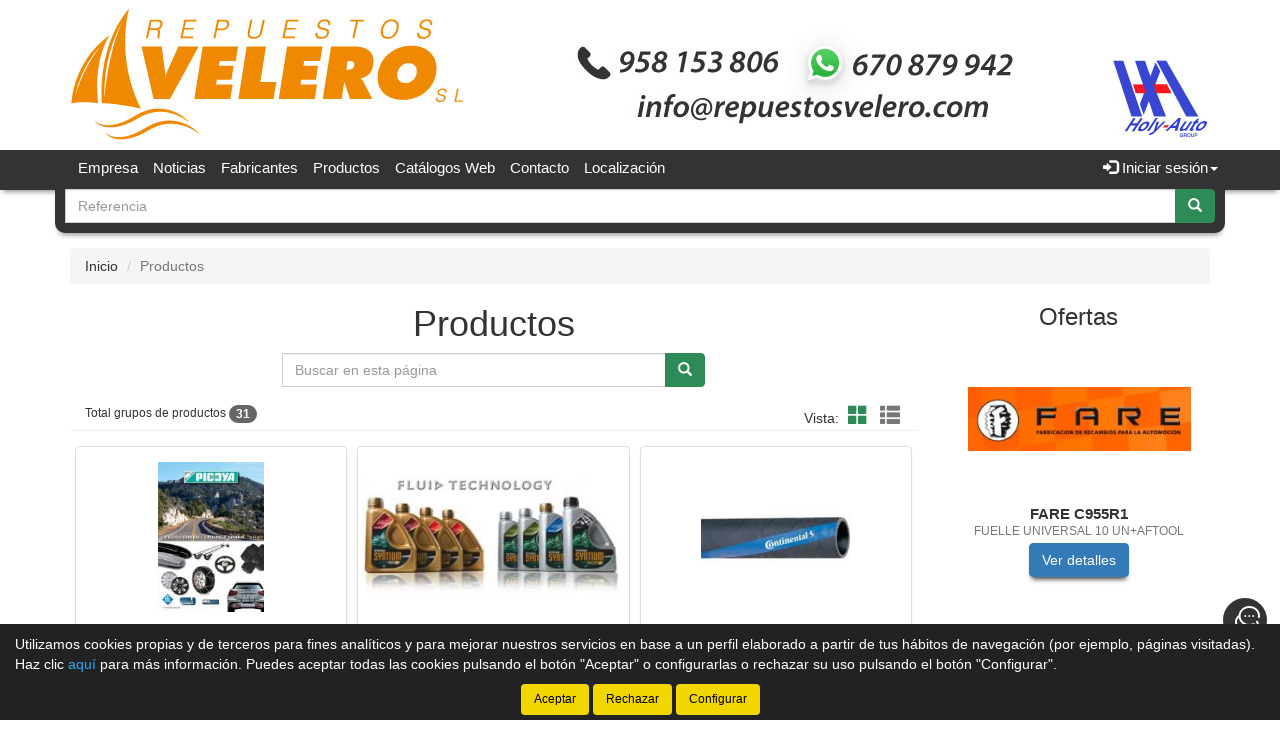

--- FILE ---
content_type: text/html;charset=UTF-8
request_url: http://www.repuestosvelero.com/tienda/grupos_productos.jsp
body_size: 12844
content:





























	
	<!doctype html>
	<html lang="es" xmlns:og="http://ogp.me/ns#" itemscope itemtype="http://schema.org/WebPage">
		<head>
			
			


            
			






    

<title>Productos | Catálogo de productos | Repuestos Velero</title>

<meta property="og:title" content="Productos | Catálogo de productos | Repuestos Velero"/> 
<meta itemprop="name" content="Productos | Catálogo de productos | Repuestos Velero"/>
<meta http-equiv="title" content="Productos | Catálogo de productos | Repuestos Velero"/>   
<meta name="twitter:title" content="Productos | Catálogo de productos | Repuestos Velero"/>
<meta name="DC.Title" content="Productos | Catálogo de productos | Repuestos Velero" />

<meta property="og:locale" content="es"/>
<meta name="DC.Language" content="es" />

<meta property="og:type" content="website"/>

<meta name="twitter:card" content="summary"/>

<meta property="og:site_name" content="Repuestos Velero"/>

<link rel="schema.DC" href="https://purl.org/dc/elements/1.1/"/>
<link rel="schema.DCTERMS" href="https://purl.org/dc/terms/"/>

    
	<meta name="description" itemprop="description" content="Catálogo de productos. Listado de grupos de productos de Repuestos Velero - Tienda de recambios en Granada"/>
	<meta property="og:description" content="Catálogo de productos. Listado de grupos de productos de Repuestos Velero - Tienda de recambios en Granada"/>
    <meta name="twitter:description" content="Catálogo de productos. Listado de grupos de productos de Repuestos Velero - Tienda de recambios en Granada"/>
    <meta http-equiv="description" content="Catálogo de productos. Listado de grupos de productos de Repuestos Velero - Tienda de recambios en Granada"/>
    <meta name="DC.Description" content="Catálogo de productos. Listado de grupos de productos de Repuestos Velero - Tienda de recambios en Granada" />
	
	<meta name="keywords" itemprop="keywords" content="grupos de productos velero, grupos productos velero, catálogo productos velero, productos velero, categorías velero, familias velero, familias de productos velero, categorías de productos velero, grupos de productos, grupos productos, catálogo productos, productos, categorías, familias, familias de productos, categorías de productos"/>
    <meta http-equiv="keywords" content="grupos de productos velero, grupos productos velero, catálogo productos velero, productos velero, categorías velero, familias velero, familias de productos velero, categorías de productos velero, grupos de productos, grupos productos, catálogo productos, productos, categorías, familias, familias de productos, categorías de productos"/>    
    <meta name="DC.Subject" content="grupos de productos velero, grupos productos velero, catálogo productos velero, productos velero, categorías velero, familias velero, familias de productos velero, categorías de productos velero, grupos de productos, grupos productos, catálogo productos, productos, categorías, familias, familias de productos, categorías de productos"/>
	
    <meta itemprop="url" content="http://www.repuestosvelero.com/tienda/grupos_productos.jsp"/>
	<link rel="canonical" href="http://www.repuestosvelero.com/tienda/grupos_productos.jsp"/>
    <meta property="og:url" content="http://www.repuestosvelero.com/tienda/grupos_productos.jsp"/>
    <meta name="DC.Identifier" content="http://www.repuestosvelero.com/tienda/grupos_productos.jsp"/>
	
	<meta property="og:image" content="http://www.repuestosvelero.com/tienda/imagenes_web/velero/logotipo/fb_logotipo.png"/>
	<meta property="og:image:width" content="600"/>
	<meta property="og:image:height" content="315"/>
	
	<meta name="twitter:image" content="http://www.repuestosvelero.com/tienda/imagenes_web/velero/logotipo/fb_logotipo.png"/>
	<meta name="twitter:image:width" content="600"/>
	<meta name="twitter:image:height" content="315"/>
	

<meta charset="utf-8">
<meta http-equiv="Content-Language" content="es"/>
<meta http-equiv="Content-Type" content="text/html; charset=UTF-8"/>
<meta name="author" content="Repuestos Velero"/>

<meta http-equiv="X-UA-Compatible" content="IE=edge,chrome=1"/>
<meta name="viewport" content="initial-scale=1.0, maximum-scale=1.0, user-scalable=no, width=device-width"/>


<meta name="theme-color" content="#333333"/>


<meta name="msapplication-navbutton-color" content="#333333"/>


<meta name="apple-mobile-web-app-status-bar-style" content="#333333"/>

<link rel="icon" href="http://www.repuestosvelero.com/tienda/imagenes_web/gVisualRec.ico" type="image/x-icon">

<script>
var sis_version = "f8ea2aa9c3e8772d9c843bdc2cbc37af5229620697a1bedc30776913550e1acd";
var URL_BASE = "http://www.repuestosvelero.com/tienda/";
var URL_IMAGENES = "http://www.repuestosvelero.com/tienda/";
var URL_CSS = "http://www.repuestosvelero.com/tienda/";
var URL_JS = "http://www.repuestosvelero.com/tienda/";
</script>

<!-- CSS -->
<link rel="stylesheet" type="text/css" href="http://www.repuestosvelero.com/tienda/componentes/css/bootstrap.min.css">
<link rel="stylesheet" type="text/css" href="http://www.repuestosvelero.com/tienda/componentes/css/owl.carousel.css">
<link rel="stylesheet" type="text/css" href="http://www.repuestosvelero.com/tienda/componentes/css/owl.theme.css">
<link rel="stylesheet" type="text/css" href="http://www.repuestosvelero.com/tienda/componentes/css/owl.transitions.css">
<link rel="stylesheet" type="text/css" href="http://www.repuestosvelero.com/tienda/componentes/marco/jquery.fancybox.min.css">
<link rel="stylesheet" type="text/css" href="http://www.repuestosvelero.com/tienda/componentes/css/animate.min.css">

<link rel="stylesheet" type="text/css" href="http://www.repuestosvelero.com/tienda/componentes/css/gira-font.css?sis_version=f8ea2aa9c3e8772d9c843bdc2cbc37af5229620697a1bedc30776913550e1acd">
<link rel="stylesheet" type="text/css" href="http://www.repuestosvelero.com/tienda/componentes/css/estilos.jsp?sis_version=f8ea2aa9c3e8772d9c843bdc2cbc37af5229620697a1bedc30776913550e1acd">



<!-- JS -->
<script type="text/javascript" src="http://www.repuestosvelero.com/tienda/componentes/js/jquery.min.js"></script>
<script type="text/javascript" src="http://www.repuestosvelero.com/tienda/componentes/js/owl.carousel.min.js"></script>

<!--[if lt IE 9]>
	<link rel="stylesheet" type="text/css" href="http://www.repuestosvelero.com/tienda/componentes/css/ie.min.css">
    
	<script type="text/javascript" src="http://www.repuestosvelero.com/tienda/componentes/js/html5.js"></script>
	<script type="text/javascript" src="http://www.repuestosvelero.com/tienda/componentes/js/respond.js"></script>
	<script type="text/javascript" src="http://www.repuestosvelero.com/tienda/componentes/js/jquery-migrate-1.3.0.min.js"></script>
	<script type="text/javascript" src="http://www.repuestosvelero.com/tienda/componentes/js/ie.min.js"></script>
<![endif]-->

        
			
			<script>
			function trim(texto) {
				return texto.replace(/^\s+|\s+$/g,"");
			}		
			function filtro_agrupaciones(oEvent, enter){
				if ((enter == 1 && oEvent.keyCode == 13) || enter == 0){
					var agrupacion = trim(document.getElementById('agrupacion').value.toUpperCase());
					var regexp_0 = new RegExp("^[ 0-9A-ZÑÁÉÍÓÚ]{2,60}$");
					if ((agrupacion.search(regexp_0))!=0){
						alert("La agrupación debe tener una longitud mínima de 3 caracteres y solo puede contener letras y números...");
						document.getElementById('agrupacion').value = ""; 
						document.getElementById('agrupacion').focus();
						return; 
					}
					
					
						document.location.href = "grupos_productos.jsp;jsessionid=8DF256DE3C1EDB19FAB568A877CA0721?filtro="+agrupacion;
						
				}
			}
			function quitar_filtro_agrupaciones(){
				
					document.location.href = "grupos_productos.jsp;jsessionid=8DF256DE3C1EDB19FAB568A877CA0721";
							
			}        
			</script>
			
		</head>
	
		<body>
			




























	
	



<header class="cabecera1">
	
	

			<a href="/tienda/" id="imagen-cabecera" class="container-fluid hidden-xs" data-src-md="http://www.repuestosvelero.com/tienda/imagenes_web/velero/cabecera/cabecera_md.jpg" data-src-sm="http://www.repuestosvelero.com/tienda/imagenes_web/velero/cabecera/cabecera_sm.jpg">
				<img alt="Repuestos Velero" src="" class="img-responsive center-block">
			</a>

			

	<script type="text/javascript">
		var anchoPantalla = $(window).width();

		if (anchoPantalla > 639) {
			if (anchoPantalla < 992) {
		  		var src = $("#imagen-cabecera").data("src-sm");
		  		$("#imagen-cabecera img").attr("src", src).removeClass("container");
			} else {
		  		var src = $("#imagen-cabecera").data("src-md");
		  		$("#imagen-cabecera img").attr("src", src).addClass("container");
			}
		}
	</script>

	<nav class="navbar navbar-color animated yamm" id="navbar">
		<div class="container">
			<div class="navbar-header">
		      	<button type="button" class="navbar-toggle collapsed" data-toggle="collapse" data-target="#btn-menu-movil" aria-expanded="false">
		        	<span class="sr-only menu-btn-mobile">Menú</span>
		        	<span class="icon-bar menu-btn-mobile"></span>
		        	<span class="icon-bar menu-btn-mobile"></span>
		        	<span class="icon-bar menu-btn-mobile"></span>
		        	<span class="glyphicon glyphicon-remove oculto" id="menu-btn-mobile-productos"></span>
		      	</button>

				

		      	<a id="logo-menu" href="/tienda/">
		      		<img alt="Repuestos Velero" src="http://www.repuestosvelero.com/tienda/imagenes_web/velero/logotipo/logotipo.png">
	      		</a>

				
                
				








		      	
                
		    </div>

			<div id="btn-menu-movil" class="collapse navbar-collapse">
				<ul class="nav navbar-nav navbar-right " id="cesta-perfil">

					

					







                
					

                        <li id="perfil" class="dropdown">
                            <a href="javascript:;" class="dropdown-toggle" data-toggle="dropdown" role="button" aria-haspopup="true" aria-expanded="false" onclick="focus_input('#usuario-cabecera');">
                            	<span class="glyphicon glyphicon-log-in" aria-hidden="true"></span> Iniciar sesión<span class="caret"></span>
                            </a>
                            <ul id="login-box" class="dropdown-menu">
                                <li>
                                    <div class="row">
                                        <div class="col-xs-12">
                                            <form id="login-form-cabecera" action="ControlTiendaVirtual" method="post" onkeypress="if (comprobar_enter(event)) {validar_login('-cabecera')}">
                                                <div class="form-group">
                                                    <label for="usuario-cabecera">Usuario</label>
                                                    <input type="text" class="form-control" placeholder="Usuario" name="usuario" id="usuario-cabecera" maxlength="100">
                                                    <div class="h6 oculto text-red" id="usuario-cabecera-error">* Usuario no válido.</div>
                                                </div>
                                                <div class="form-group">
                                                    <label for="login-passwd-cabecera">Contraseña</label>
                                                    <input type="password" class="form-control" id="login-passwd-cabecera" name="passwd" placeholder="Contraseña" maxlength="10">
                                                    <div class="h6 oculto text-red" id="login-passwd-cabecera-error">* Contraseña incorrecta.</div>
                                                </div>
                                                <div class="form-group">
                                                    <button type="button" class="btn btn-primary btn-block" onclick="validar_login('-cabecera')">INICIAR SESIÓN</button>
                                                    <div class="recordar-contrasena text-center">
                                                    	<a class="sin-underline" href="#" data-toggle="modal" data-target="#recordar-passwd">¿Has olvidado tu contraseña?</a>
                                                    </div>
                                                </div>
                                                
                                                <input type="hidden" name="entrada" value="/tienda/grupos_productos.jsp">
                                            </form>
                                        </div>
                                    
                                        
                                            
                                            <div class="crear-cuenta text-center">
                                                <a class="sin-underline" href="registro.jsp?origen=1"><b>Crear cuenta</b></a>
                                            </div>
                                            
                                            

                                    </div>
                                </li>
                            </ul>
                        </li>

						
					<input type="hidden" id="lc" value="5">
				</ul>
                
                


				
				 
	
					<div id="buscador-navbar" class="navbar-form navbar-left sin-cesta sin-idioma cesta-vacia">
						
	
						



<form action="productos.jsp" method="get" id="formulario-buscador-1">
	<div class="input-group">
		<label for="input-buscador-0" class="input-group-addon oculto label-oculto">
			<span class="hidden-xs hidden-sm">
				¿Qué necesitas?
			</span>
			<span class="hidden-md hidden-lg">
				Buscar
			</span>
		</label>

    	
			<input id="input-buscador-0" aria-label="Buscador" name="filtro_referencia" value="" type="text" data-formulario="#formulario-buscador-1" class="form-control input-buscador" placeholder="Referencia" onkeypress="if (comprobar_enter(event)) {validar_buscador('formulario-buscador-1', '.input-buscador', 2, 20)}" maxlength="20">
			                   
        
      	<span class="input-group-btn">
			<button type="button" class="btn btn-success sin-sombra" onclick="validar_buscador('formulario-buscador-1', '.input-buscador',2, 20);" aria-label="Buscar"><span class="glyphicon glyphicon-search" aria-hidden="true"></span></button>
      	</span>
    </div>
</form>
					</div>
                    
                    

				<ul class="nav navbar-nav navbar-left visible-xs">
					

				    





		<li class="hidden-sm hidden-md hidden-lg">
			<a class="item-menu" href="registro.jsp?origen=1">
				<span class="glyphicon glyphicon-user" aria-hidden="true"></span> Crear cuenta
			</a>
		</li>
		
	<li><a class="item-menu" href="empresa.jsp">Empresa</a></li>
    
		  
	<li><a class="item-menu" href="noticias.jsp">Noticias</a></li>
	

	<li><a class="item-menu" href="categorias.jsp">Fabricantes</a></li>
	

	<li><a class="item-menu" href="grupos_productos.jsp">Productos</a></li>
	


		  
	<li><a class="item-menu" href="enlaces.jsp">Catálogos Web</a></li>
	

	<li><a class="item-menu" href="contacto.jsp">Contacto</a></li>	
	

    <li><a class="item-menu" href="localizacion.jsp">Localización</a></li>
	

				</ul>

				<ul id="menu-general" class="nav navbar-nav navbar-left hidden-xs">
					

				    





		<li class="hidden-sm hidden-md hidden-lg">
			<a class="item-menu" href="registro.jsp?origen=1">
				<span class="glyphicon glyphicon-user" aria-hidden="true"></span> Crear cuenta
			</a>
		</li>
		
	<li><a class="item-menu" href="empresa.jsp">Empresa</a></li>
    
		  
	<li><a class="item-menu" href="noticias.jsp">Noticias</a></li>
	

	<li><a class="item-menu" href="categorias.jsp">Fabricantes</a></li>
	

	<li><a class="item-menu" href="grupos_productos.jsp">Productos</a></li>
	


		  
	<li><a class="item-menu" href="enlaces.jsp">Catálogos Web</a></li>
	

	<li><a class="item-menu" href="contacto.jsp">Contacto</a></li>	
	

    <li><a class="item-menu" href="localizacion.jsp">Localización</a></li>
	

				</ul>

				
                
		    </div>
	    </div>
	</nav>

    
    
	


    
	
	
		<div id="buscador-cabecera" class="container hidden-xs buscador-simple">
			
			
			



<form action="productos.jsp" method="get" id="formulario-buscador-2">
	<div class="input-group">
		<label for="input-buscador-1" class="input-group-addon oculto label-oculto">
			<span class="hidden-xs hidden-sm">
				¿Qué necesitas?
			</span>
			<span class="hidden-md hidden-lg">
				Buscar
			</span>
		</label>

    	
			<input id="input-buscador-1" aria-label="Buscador" name="filtro_referencia" value="" type="text" data-formulario="#formulario-buscador-2" class="form-control input-buscador" placeholder="Referencia" onkeypress="if (comprobar_enter(event)) {validar_buscador('formulario-buscador-2', '.input-buscador', 2, 20)}" maxlength="20">
			                   
        
      	<span class="input-group-btn">
			<button type="button" class="btn btn-success sin-sombra" onclick="validar_buscador('formulario-buscador-2', '.input-buscador',2, 20);" aria-label="Buscar"><span class="glyphicon glyphicon-search" aria-hidden="true"></span></button>
      	</span>
    </div>
</form>
		</div>
        
        

	

<div id="recordar-passwd" class="modal fade" tabindex="-1" role="dialog" onkeypress="if (comprobar_enter(event)) {recordar_passwd()}">
    <div class="modal-dialog">
        <div class="modal-content">
            <div class="modal-header">					
                <button type="button" class="close" data-dismiss="modal" aria-label="Close"><span aria-hidden="true">&times;</span></button>
                <div class="h4 modal-title text-center" id="myModalLabel">Recordar contraseña</div>
            </div>
            <div class="modal-body">
                <div id="recordar-formulario" class="row">
                    <div class="form-group">
                        <label for="pas-usuario" class="h4 form-input-title">Introduce tu usuario o correo electrónico</label>
                        <input type="text" id="pas-usuario" class="form-control" placeholder="Usuario o correo electrónico" maxlength="100">
                    </div>

                    <div class="h5 validation-msj text-red oculto" id="pas-usuario-error">* Introduce un usuario o correo electrónico válido.</div>
                    <div class="h5 validation-msj text-red oculto" id="recordar-passwd-1">* Datos incompletos o erróneos.</div>
                    <div class="h5 validation-msj text-red oculto" id="recordar-passwd-2">* Este correo electrónico está reportado como SPAM.</div>
                    <div class="h5 validation-msj text-red oculto" id="recordar-passwd-3">* El usuario introducido no existe.</div>
                    <div class="h5 validation-msj text-red oculto" id="recordar-passwd-4">* Ha habido un error en el envío de la solicitud.</div>
                    <div class="h5 validation-msj text-red oculto" id="recordar-passwd-5">* Ha habido un error en el envío de la solicitud.</div>
                    <div class="h5 validation-msj text-red oculto" id="recordar-passwd-6">* Ha habido un error en el envío de la solicitud.</div>

                    <div class="form-group">				
                        <button type="button" class="btn btn-primary btn-lg center-block" onclick="recordar_passwd();">Enviar</button>
                    </div>
                </div>

                <div id="passwd-enviado" class="row oculto">
                    <div class="form-group">
                        <div class="text-green text-center"><span class="glyphicon glyphicon-send" aria-hidden="true"></span></div>
                        <div class="h4 text-center">Los datos de acceso han sido enviados a tu correo electrónico.</div>
                    </div>

                    <div class="form-group">				
                        <button type="button" class="btn btn-gris center-block" data-dismiss="modal">Cerrar</button>
                    </div>
                </div>
            </div>
        </div>
    </div>
</div>

</header>
    
	<input type="hidden" name="tip_cabecera" id="tip-cabecera" value="1">
	
	
			<div class="contenido container">
				

<div id="miga-pan">
	<ol class="breadcrumb">
	  	<li><a href="/tienda/">Inicio</a></li>
        
        
	  	<li class="active">Productos</li>
	</ol>
</div>

<div class="row">

	

	<section class="col-xs-12 col-md-9" id="grupos-productos">
    
		
            
            <h1 class="text-center">Productos</h1>
            
                
		
	    
	     
            
	        <div id="buscador" class="input-group col-sm-8 col-sm-offset-2 col-md-6 col-md-offset-3">
				<label for="agrupacion" class="input-group-addon oculto label-oculto">
					<span class="hidden-xs">¿Qué necesitas?</span>
					<span class="hidden-sm hidden-md hidden-lg">Buscar</span>
				</label>

	            
	            <input type="text" value="" class="form-control" placeholder="Buscar en esta página" name="agrupacion" id="agrupacion" onKeyPress="filtro_agrupaciones(event, 1)">
	            <span class="input-group-btn">
	                <button class="btn btn-success sin-sombra" aria-label="Buscar" type="button" onclick="filtro_agrupaciones(event, 0)"><span class="glyphicon glyphicon-search" aria-hidden="true"></span></button>
	            </span>
	        </div>
            
	        
	    
		<div class="col-xs-12 page-header" id="resultados-modos">

			<span class="h6">Total grupos de productos <span id="total-lineas" class="badge">0</span></span>
			
			<span class="hidden-xs" id="modos">
				
	                <span class="vista">Vista:</span>
	                <a tabindex="0" role="button" aria-label="Modo cuadrícula" class="btn-invisible active" id="icono-cuadricula" onclick="modo_cuadricula();" disabled>
                    	<span class="glyphicon glyphicon-th-large" aria-hidden="true"></span>
                    </a>
	                <a tabindex="0" role="button" aria-label="Modo lista" class="btn-invisible" id="icono-lista" onclick="modo_lista();">
						<span class="glyphicon glyphicon-th-list" aria-hidden="true"></span>
                    </a>
	                
			</span>	
			
	    </div>
    	
    	<div class="row">
		    <div class="col-xs-12" id="grupos">
		    
				

						<div class="col-xs-12 col-sm-4 grupo">
		                    <a href="Accesorios_51_gg" class="thumbnail sin-underline">
		                    
		                        <div class="imagen">
		                            <div class="antiguo-a">
																	
			                                    <img alt="Accesorios" title="Accesorios" src="http://www.repuestosvelero.com/tienda/imagenes_catalogo/A_P_00000051_77675.jpg">
			                                    
		                            </div>
		                        </div>
		        
		                        <div class="caption text-center">
									<div class="antiguo-a">
										<h2>
											Accesorios

										</h2>
		                            </div>
		                        </div>
		                    
		                    </a>
						</div>
		                			
						

						<div class="col-xs-12 col-sm-4 grupo">
		                    <a href="Aceites_10_gg" class="thumbnail sin-underline">
		                    
		                        <div class="imagen">
		                            <div class="antiguo-a">
																	
			                                    <img alt="Aceites" title="Aceites" src="http://www.repuestosvelero.com/tienda/imagenes_catalogo/A_P_00000010_87612.jpg">
			                                    
		                            </div>
		                        </div>
		        
		                        <div class="caption text-center">
									<div class="antiguo-a">
										<h2>
											Aceites

										</h2>
		                            </div>
		                        </div>
		                    
		                    </a>
						</div>
		                			
						

						<div class="col-xs-12 col-sm-4 grupo">
		                    <a href="Alimentacion_43_gg" class="thumbnail sin-underline">
		                    
		                        <div class="imagen">
		                            <div class="antiguo-a">
																	
			                                    <img alt="Alimentacion" title="Alimentacion" src="http://www.repuestosvelero.com/tienda/imagenes_catalogo/A_P_00000043_92706.jpg">
			                                    
		                            </div>
		                        </div>
		        
		                        <div class="caption text-center">
									<div class="antiguo-a">
										<h2>
											Alimentacion

										</h2>
		                            </div>
		                        </div>
		                    
		                    </a>
						</div>
		                			
						

						<div class="col-xs-12 col-sm-4 grupo">
		                    <a href="Amortiguadores_22_gg" class="thumbnail sin-underline">
		                    
		                        <div class="imagen">
		                            <div class="antiguo-a">
																	
			                                    <img alt="Amortiguadores" title="Amortiguadores" src="http://www.repuestosvelero.com/tienda/imagenes_catalogo/A_P_00000022_32953.jpg">
			                                    
		                            </div>
		                        </div>
		        
		                        <div class="caption text-center">
									<div class="antiguo-a">
										<h2>
											Amortiguadores

										</h2>
		                            </div>
		                        </div>
		                    
		                    </a>
						</div>
		                			
						

						<div class="col-xs-12 col-sm-4 grupo">
		                    <a href="Bombas-de-agua_12_gg" class="thumbnail sin-underline">
		                    
		                        <div class="imagen">
		                            <div class="antiguo-a">
																	
			                                    <img alt="Bombas de agua" title="Bombas de agua" src="http://www.repuestosvelero.com/tienda/imagenes_catalogo/A_P_00000012_3701.jpg">
			                                    
		                            </div>
		                        </div>
		        
		                        <div class="caption text-center">
									<div class="antiguo-a">
										<h2>
											Bombas de agua

										</h2>
		                            </div>
		                        </div>
		                    
		                    </a>
						</div>
		                			
						

						<div class="col-xs-12 col-sm-4 grupo">
		                    <a href="Caucho-metal_34_gg" class="thumbnail sin-underline">
		                    
		                        <div class="imagen">
		                            <div class="antiguo-a">
																	
			                                    <img alt="Caucho-metal" title="Caucho-metal" src="http://www.repuestosvelero.com/tienda/imagenes_catalogo/A_P_00000034_96766.jpg">
			                                    
		                            </div>
		                        </div>
		        
		                        <div class="caption text-center">
									<div class="antiguo-a">
										<h2>
											Caucho-metal

										</h2>
		                            </div>
		                        </div>
		                    
		                    </a>
						</div>
		                			
						

						<div class="col-xs-12 col-sm-4 grupo">
		                    <a href="Componentes-electricos_35_gg" class="thumbnail sin-underline">
		                    
		                        <div class="imagen">
		                            <div class="antiguo-a">
																	
			                                    <img alt="Componentes eléctricos" title="Componentes eléctricos" src="http://www.repuestosvelero.com/tienda/imagenes_catalogo/A_P_00000035_60549.jpg">
			                                    
		                            </div>
		                        </div>
		        
		                        <div class="caption text-center">
									<div class="antiguo-a">
										<h2>
											Componentes eléctricos

										</h2>
		                            </div>
		                        </div>
		                    
		                    </a>
						</div>
		                			
						

						<div class="col-xs-12 col-sm-4 grupo">
		                    <a href="Correas_46_gg" class="thumbnail sin-underline">
		                    
		                        <div class="imagen">
		                            <div class="antiguo-a">
																	
			                                    <img alt="Correas" title="Correas" src="http://www.repuestosvelero.com/tienda/imagenes_catalogo/A_P_00000046_86922.jpg">
			                                    
		                            </div>
		                        </div>
		        
		                        <div class="caption text-center">
									<div class="antiguo-a">
										<h2>
											Correas

										</h2>
		                            </div>
		                        </div>
		                    
		                    </a>
						</div>
		                			
						

						<div class="col-xs-12 col-sm-4 grupo">
		                    <a href="Discos-de-freno_2_gg" class="thumbnail sin-underline">
		                    
		                        <div class="imagen">
		                            <div class="antiguo-a">
																	
			                                    <img alt="Discos de freno" title="Discos de freno" src="http://www.repuestosvelero.com/tienda/imagenes_catalogo/A_P_00000002_91302.jpg">
			                                    
		                            </div>
		                        </div>
		        
		                        <div class="caption text-center">
									<div class="antiguo-a">
										<h2>
											Discos de freno

										</h2>
		                            </div>
		                        </div>
		                    
		                    </a>
						</div>
		                			
						

						<div class="col-xs-12 col-sm-4 grupo">
		                    <a href="Elevalunas_17_gg" class="thumbnail sin-underline">
		                    
		                        <div class="imagen">
		                            <div class="antiguo-a">
																	
			                                    <img alt="Elevalunas" title="Elevalunas" src="http://www.repuestosvelero.com/tienda/imagenes_catalogo/A_P_00000017_99211.jpg">
			                                    
		                            </div>
		                        </div>
		        
		                        <div class="caption text-center">
									<div class="antiguo-a">
										<h2>
											Elevalunas

										</h2>
		                            </div>
		                        </div>
		                    
		                    </a>
						</div>
		                			
						

						<div class="col-xs-12 col-sm-4 grupo">
		                    <a href="Embragues_48_gg" class="thumbnail sin-underline">
		                    
		                        <div class="imagen">
		                            <div class="antiguo-a">
																	
			                                    <img alt="Embragues" title="Embragues" src="http://www.repuestosvelero.com/tienda/imagenes_catalogo/A_P_00000048_44001.jpg">
			                                    
		                            </div>
		                        </div>
		        
		                        <div class="caption text-center">
									<div class="antiguo-a">
										<h2>
											Embragues

										</h2>
		                            </div>
		                        </div>
		                    
		                    </a>
						</div>
		                			
						

						<div class="col-xs-12 col-sm-4 grupo">
		                    <a href="Escobillas-limpiaparabrisas_16_gg" class="thumbnail sin-underline">
		                    
		                        <div class="imagen">
		                            <div class="antiguo-a">
																	
			                                    <img alt="Escobillas limpiaparabrisas" title="Escobillas limpiaparabrisas" src="http://www.repuestosvelero.com/tienda/imagenes_catalogo/A_P_00000016_39093.jpg">
			                                    
		                            </div>
		                        </div>
		        
		                        <div class="caption text-center">
									<div class="antiguo-a">
										<h2>
											Escobillas limpiaparabrisas

										</h2>
		                            </div>
		                        </div>
		                    
		                    </a>
						</div>
		                			
						

						<div class="col-xs-12 col-sm-4 grupo">
		                    <a href="Espejos_39_gg" class="thumbnail sin-underline">
		                    
		                        <div class="imagen">
		                            <div class="antiguo-a">
																	
			                                    <img alt="Espejos" title="Espejos" src="http://www.repuestosvelero.com/tienda/imagenes_catalogo/A_P_00000039_56760.jpg">
			                                    
		                            </div>
		                        </div>
		        
		                        <div class="caption text-center">
									<div class="antiguo-a">
										<h2>
											Espejos

										</h2>
		                            </div>
		                        </div>
		                    
		                    </a>
						</div>
		                			
						

						<div class="col-xs-12 col-sm-4 grupo">
		                    <a href="Filtros_13_gg" class="thumbnail sin-underline">
		                    
		                        <div class="imagen">
		                            <div class="antiguo-a">
																	
			                                    <img alt="Filtros" title="Filtros" src="http://www.repuestosvelero.com/tienda/imagenes_catalogo/A_P_00000013_32500.jpg">
			                                    
		                            </div>
		                        </div>
		        
		                        <div class="caption text-center">
									<div class="antiguo-a">
										<h2>
											Filtros

										</h2>
		                            </div>
		                        </div>
		                    
		                    </a>
						</div>
		                			
						

						<div class="col-xs-12 col-sm-4 grupo">
		                    <a href="Iluminacion_40_gg" class="thumbnail sin-underline">
		                    
		                        <div class="imagen">
		                            <div class="antiguo-a">
																	
			                                    <img alt="Iluminación" title="Iluminación" src="http://www.repuestosvelero.com/tienda/imagenes_catalogo/A_P_00000040_82672.jpg">
			                                    
		                            </div>
		                        </div>
		        
		                        <div class="caption text-center">
									<div class="antiguo-a">
										<h2>
											Iluminación

										</h2>
		                            </div>
		                        </div>
		                    
		                    </a>
						</div>
		                			
						

						<div class="col-xs-12 col-sm-4 grupo">
		                    <a href="Juntas-de-motor_37_gg" class="thumbnail sin-underline">
		                    
		                        <div class="imagen">
		                            <div class="antiguo-a">
																	
			                                    <img alt="Juntas de motor" title="Juntas de motor" src="http://www.repuestosvelero.com/tienda/imagenes_catalogo/A_P_00000037_37539.jpg">
			                                    
		                            </div>
		                        </div>
		        
		                        <div class="caption text-center">
									<div class="antiguo-a">
										<h2>
											Juntas de motor

										</h2>
		                            </div>
		                        </div>
		                    
		                    </a>
						</div>
		                			
						

						<div class="col-xs-12 col-sm-4 grupo">
		                    <a href="Kit-de-distribucion_15_gg" class="thumbnail sin-underline">
		                    
		                        <div class="imagen">
		                            <div class="antiguo-a">
																	
			                                    <img alt="Kit de distribución" title="Kit de distribución" src="http://www.repuestosvelero.com/tienda/imagenes_catalogo/A_P_00000015_90691.jpg">
			                                    
		                            </div>
		                        </div>
		        
		                        <div class="caption text-center">
									<div class="antiguo-a">
										<h2>
											Kit de distribución

										</h2>
		                            </div>
		                        </div>
		                    
		                    </a>
						</div>
		                			
						

						<div class="col-xs-12 col-sm-4 grupo">
		                    <a href="Kit-de-rodamientos-de-rueda_11_gg" class="thumbnail sin-underline">
		                    
		                        <div class="imagen">
		                            <div class="antiguo-a">
																	
			                                    <img alt="Kit de rodamientos de rueda" title="Kit de rodamientos de rueda" src="http://www.repuestosvelero.com/tienda/imagenes_catalogo/A_P_00000011_8499.jpg">
			                                    
		                            </div>
		                        </div>
		        
		                        <div class="caption text-center">
									<div class="antiguo-a">
										<h2>
											Kit de rodamientos de rueda

										</h2>
		                            </div>
		                        </div>
		                    
		                    </a>
						</div>
		                			
						

						<div class="col-xs-12 col-sm-4 grupo">
		                    <a href="Lamparas_9_gg" class="thumbnail sin-underline">
		                    
		                        <div class="imagen">
		                            <div class="antiguo-a">
																	
			                                    <img alt="Lámparas" title="Lámparas" src="http://www.repuestosvelero.com/tienda/imagenes_catalogo/A_P_00000009_5945.jpg">
			                                    
		                            </div>
		                        </div>
		        
		                        <div class="caption text-center">
									<div class="antiguo-a">
										<h2>
											Lámparas

										</h2>
		                            </div>
		                        </div>
		                    
		                    </a>
						</div>
		                			
						

						<div class="col-xs-12 col-sm-4 grupo">
		                    <a href="Pastillas-de-freno_1_gg" class="thumbnail sin-underline">
		                    
		                        <div class="imagen">
		                            <div class="antiguo-a">
																	
			                                    <img alt="Pastillas de freno" title="Pastillas de freno" src="http://www.repuestosvelero.com/tienda/imagenes_catalogo/A_P_00000001_99802.jpg">
			                                    
		                            </div>
		                        </div>
		        
		                        <div class="caption text-center">
									<div class="antiguo-a">
										<h2>
											Pastillas de freno

										</h2>
		                            </div>
		                        </div>
		                    
		                    </a>
						</div>
		                			
						

						<div class="col-xs-12 col-sm-4 grupo">
		                    <a href="Poleas-de-alternador_14_gg" class="thumbnail sin-underline">
		                    
		                        <div class="imagen">
		                            <div class="antiguo-a">
																	
			                                    <img alt="Poleas de alternador" title="Poleas de alternador" src="http://www.repuestosvelero.com/tienda/imagenes_catalogo/A_P_00000014_44607.jpg">
			                                    
		                            </div>
		                        </div>
		        
		                        <div class="caption text-center">
									<div class="antiguo-a">
										<h2>
											Poleas de alternador

										</h2>
		                            </div>
		                        </div>
		                    
		                    </a>
						</div>
		                			
						

						<div class="col-xs-12 col-sm-4 grupo">
		                    <a href="Poleas-de-ciguenal_30_gg" class="thumbnail sin-underline">
		                    
		                        <div class="imagen">
		                            <div class="antiguo-a">
																	
			                                    <img alt="Poleas de cigueñal" title="Poleas de cigueñal" src="http://www.repuestosvelero.com/tienda/imagenes_catalogo/A_P_00000030_18753.jpg">
			                                    
		                            </div>
		                        </div>
		        
		                        <div class="caption text-center">
									<div class="antiguo-a">
										<h2>
											Poleas de cigueñal

										</h2>
		                            </div>
		                        </div>
		                    
		                    </a>
						</div>
		                			
						

						<div class="col-xs-12 col-sm-4 grupo">
		                    <a href="Productos-quimicos_54_gg" class="thumbnail sin-underline">
		                    
		                        <div class="imagen">
		                            <div class="antiguo-a">
																	
			                                    <img alt="Productos químicos" title="Productos químicos" src="http://www.repuestosvelero.com/tienda/imagenes_catalogo/A_P_00000054_35461.jpg">
			                                    
		                            </div>
		                        </div>
		        
		                        <div class="caption text-center">
									<div class="antiguo-a">
										<h2>
											Productos químicos

										</h2>
		                            </div>
		                        </div>
		                    
		                    </a>
						</div>
		                			
						

						<div class="col-xs-12 col-sm-4 grupo">
		                    <a href="Refrigeracion_41_gg" class="thumbnail sin-underline">
		                    
		                        <div class="imagen">
		                            <div class="antiguo-a">
																	
			                                    <img alt="Refrigeración" title="Refrigeración" src="http://www.repuestosvelero.com/tienda/imagenes_catalogo/A_P_00000041_23179.jpg">
			                                    
		                            </div>
		                        </div>
		        
		                        <div class="caption text-center">
									<div class="antiguo-a">
										<h2>
											Refrigeración

										</h2>
		                            </div>
		                        </div>
		                    
		                    </a>
						</div>
		                			
						

						<div class="col-xs-12 col-sm-4 grupo">
		                    <a href="Rodamientos_50_gg" class="thumbnail sin-underline">
		                    
		                        <div class="imagen">
		                            <div class="antiguo-a">
																	
			                                    <img alt="Rodamientos" title="Rodamientos" src="http://www.repuestosvelero.com/tienda/imagenes_catalogo/A_P_00000050_64237.jpg">
			                                    
		                            </div>
		                        </div>
		        
		                        <div class="caption text-center">
									<div class="antiguo-a">
										<h2>
											Rodamientos

										</h2>
		                            </div>
		                        </div>
		                    
		                    </a>
						</div>
		                			
						

						<div class="col-xs-12 col-sm-4 grupo">
		                    <a href="Sistema-de-encendido_56_gg" class="thumbnail sin-underline">
		                    
		                        <div class="imagen">
		                            <div class="antiguo-a">
																	
			                                    <img alt="Sistema de encendido" title="Sistema de encendido" src="http://www.repuestosvelero.com/tienda/imagenes_catalogo/A_P_00000056_87307.jpg">
			                                    
		                            </div>
		                        </div>
		        
		                        <div class="caption text-center">
									<div class="antiguo-a">
										<h2>
											Sistema de encendido

										</h2>
		                            </div>
		                        </div>
		                    
		                    </a>
						</div>
		                			
						

						<div class="col-xs-12 col-sm-4 grupo">
		                    <a href="Sistema-de-escape_42_gg" class="thumbnail sin-underline">
		                    
		                        <div class="imagen">
		                            <div class="antiguo-a">
																	
			                                    <img alt="Sistema de escape" title="Sistema de escape" src="http://www.repuestosvelero.com/tienda/imagenes_catalogo/A_P_00000042_5084.jpg">
			                                    
		                            </div>
		                        </div>
		        
		                        <div class="caption text-center">
									<div class="antiguo-a">
										<h2>
											Sistema de escape

										</h2>
		                            </div>
		                        </div>
		                    
		                    </a>
						</div>
		                			
						

						<div class="col-xs-12 col-sm-4 grupo">
		                    <a href="Sistema-de-frenado_44_gg" class="thumbnail sin-underline">
		                    
		                        <div class="imagen">
		                            <div class="antiguo-a">
																	
			                                    <img alt="Sistema de frenado" title="Sistema de frenado" src="http://www.repuestosvelero.com/tienda/imagenes_catalogo/A_P_00000044_99647.jpg">
			                                    
		                            </div>
		                        </div>
		        
		                        <div class="caption text-center">
									<div class="antiguo-a">
										<h2>
											Sistema de frenado

										</h2>
		                            </div>
		                        </div>
		                    
		                    </a>
						</div>
		                			
						

						<div class="col-xs-12 col-sm-4 grupo">
		                    <a href="Suspension-y-direccion_36_gg" class="thumbnail sin-underline">
		                    
		                        <div class="imagen">
		                            <div class="antiguo-a">
																	
			                                    <img alt="Suspensión y dirección" title="Suspensión y dirección" src="http://www.repuestosvelero.com/tienda/imagenes_catalogo/A_P_00000036_18248.jpg">
			                                    
		                            </div>
		                        </div>
		        
		                        <div class="caption text-center">
									<div class="antiguo-a">
										<h2>
											Suspensión y dirección

										</h2>
		                            </div>
		                        </div>
		                    
		                    </a>
						</div>
		                			
						

						<div class="col-xs-12 col-sm-4 grupo">
		                    <a href="Todoterreno-y-asiatico_53_gg" class="thumbnail sin-underline">
		                    
		                        <div class="imagen">
		                            <div class="antiguo-a">
																	
			                                    <img alt="Todoterreno y asiático" title="Todoterreno y asiático" src="http://www.repuestosvelero.com/tienda/imagenes_catalogo/A_P_00000053_92515.jpg">
			                                    
		                            </div>
		                        </div>
		        
		                        <div class="caption text-center">
									<div class="antiguo-a">
										<h2>
											Todoterreno y asiático

										</h2>
		                            </div>
		                        </div>
		                    
		                    </a>
						</div>
		                			
						

						<div class="col-xs-12 col-sm-4 grupo">
		                    <a href="Transmision_52_gg" class="thumbnail sin-underline">
		                    
		                        <div class="imagen">
		                            <div class="antiguo-a">
																	
			                                    <img alt="Transmisión" title="Transmisión" src="http://www.repuestosvelero.com/tienda/imagenes_catalogo/A_P_00000052_60182.jpg">
			                                    
		                            </div>
		                        </div>
		        
		                        <div class="caption text-center">
									<div class="antiguo-a">
										<h2>
											Transmisión

										</h2>
		                            </div>
		                        </div>
		                    
		                    </a>
						</div>
		                			
						
			</div>
    	</div>

	     
	    
	        
	    
	    <input type="hidden" name="total" id="total" value="31">
	    
	</section>

	


	
	<div id="menu-lateral-derecho" class="col-xs-12 col-md-3 margen-inicial">
	
		
	
			





























	<section id="ofertas" class="col-xs-12 sin-padding-lateral sidebar">
	
		
            
			<h2 class="h3 text-center titulo-carrusel">Ofertas</h2>
            
			
			
			<div id="owl-ofertas-sidebar" class="owl-carousel producto-slider items-2">
			
				
							
							
	
							<div class="item item-0" data-url="Fuelle-universal-10-un-aftool-Fare-C955R1_13040415_gp">
								<div class="thumbnail col-xs-12 sin-padding-lateral text-center">
										  
									

								<div class="contenedor-imagen">
									<div class="imagen">
                                    	
											
                                            <a href="Fuelle-universal-10-un-aftool-Fare-C955R1_13040415_gp" class="sin-underline" title="FARE C955R1 - FUELLE UNIVERSAL 10 UN+AFTOOL">
                                            
											
										
											
														<img title="FARE C955R1 - FUELLE UNIVERSAL 10 UN+AFTOOL" alt="FARE C955R1 - FUELLE UNIVERSAL 10 UN+AFTOOL" class="lazyOwl" data-src="http://www.repuestosvelero.com/tienda/imagenes_catalogo/F_P_00000360_00360_20466.jpg" src="http://www.repuestosvelero.com/tienda/imagenes_web/producto_vacio.png">
														
										
                                    	
                                            
											</a>
                                            
											
                                                                                
									</div>
								</div>   
								
								<div class="caption">
									<div class="descripcion">
                                    
                                    	
                                            
											<a href="Fuelle-universal-10-un-aftool-Fare-C955R1_13040415_gp" class="sin-underline" title="FARE C955R1 - FUELLE UNIVERSAL 10 UN+AFTOOL">
                                            
											
                                                                            
											
												<h3 class="titulo">
												
											
											FARE C955R1<br><span class="descripcion-corta">FUELLE UNIVERSAL 10 UN+AFTOOL</span>


											
												</h3>
												
	                                    
                                    	
											</a>
											  
                                                                              
									</div>
		
									
                                        
                                        <a title="Ver detalles" href="Fuelle-universal-10-un-aftool-Fare-C955R1_13040415_gp" class="btn btn-primary" role="button">Ver detalles</a>
                                        
                                        
									
								</div> 
									
								</div>
							</div>
							
							
							
							
	
							<div class="item item-1" data-url="Tapon-carter-vw-audi-c-junta-Stc-T402916_11245531_gp">
								<div class="thumbnail col-xs-12 sin-padding-lateral text-center">
										  
									

								<div class="contenedor-imagen">
									<div class="imagen">
                                    	
											
                                            <a href="Tapon-carter-vw-audi-c-junta-Stc-T402916_11245531_gp" class="sin-underline" title="STC T402916 - TAPON CARTER VW-AUDI C/JUNTA">
                                            
											
										
											
														<img title="STC T402916 - TAPON CARTER VW-AUDI C/JUNTA" alt="STC T402916 - TAPON CARTER VW-AUDI C/JUNTA" class="lazyOwl" data-src="http://www.repuestosvelero.com/tienda/imagenes_catalogo/F_P_00000393_00393_14795.jpg" src="http://www.repuestosvelero.com/tienda/imagenes_web/producto_vacio.png">
														
										
                                    	
                                            
											</a>
                                            
											
                                                                                
									</div>
								</div>   
								
								<div class="caption">
									<div class="descripcion">
                                    
                                    	
                                            
											<a href="Tapon-carter-vw-audi-c-junta-Stc-T402916_11245531_gp" class="sin-underline" title="STC T402916 - TAPON CARTER VW-AUDI C/JUNTA">
                                            
											
                                                                            
											
												<h3 class="titulo">
												
											
											STC T402916<br><span class="descripcion-corta">TAPON CARTER VW-AUDI C/JUNTA</span>


											
												</h3>
												
	                                    
                                    	
											</a>
											  
                                                                              
									</div>
		
									
                                        
                                        <a title="Ver detalles" href="Tapon-carter-vw-audi-c-junta-Stc-T402916_11245531_gp" class="btn btn-primary" role="button">Ver detalles</a>
                                        
                                        
									
								</div> 
									
								</div>
							</div>
							
							
				
			</div>
		
			
		
	</section>
	
	
	
	

		
	
	
			
			
		
			







<div class="row">
	<div id="presupuesto" class="col-xs-12 text-center">
	    <a href="presupuestos.jsp" class="sin-underline">
	        <div class="h3">¿No encuentras lo que buscas?</div>
	    </a>			
	    <a href="presupuestos.jsp" class="sin-underline">		
	        <div class="h5">Solicitar presupuesto sin compromiso</div>
	        <span class="glyphicon glyphicon-file"></span>
	    </a>			
	</div>
</div>



			
			
	
			


























        

			<div class="row">			
				<div id="catalogos" class="col-xs-12">
					<div class="h3 text-center">Catálogos Web</div>
			
					<div id="owl-catalogo-sidebar">				
			
        
        <div class="item">
        	
				<a title="Enlace a catálogos" href="http://www.3rgindustrial.com" target="_blank" rel="nofollow">
				
	        <img title="Abrir catálogo electrónico del fabricante..." alt="" class="lazyOwl" data-src="imagenes_enlaces/peq_149352_3rg.jpg" src="http://www.repuestosvelero.com/tienda/imagenes_web/producto_vacio.png">
        	
				</a>				
				            
        </div>
		
		
        
        <div class="item">
        	
				<a title="Enlace a catálogos" href="http://www.as-sl.com/" target="_blank" rel="nofollow">
				
	        <img title="Abrir catálogo electrónico del fabricante..." alt="" class="lazyOwl" data-src="imagenes_enlaces/peq_829873_AS-CATALIZADORES.jpg" src="http://www.repuestosvelero.com/tienda/imagenes_web/producto_vacio.png">
        	
				</a>				
				            
        </div>
		
		
        
        <div class="item">
        	
				<a title="Enlace a catálogos" href="http://www.ajusa.es/" target="_blank" rel="nofollow">
				
	        <img title="Abrir catálogo electrónico del fabricante..." alt="" class="lazyOwl" data-src="imagenes_enlaces/peq_439027_AJUSA.jpg" src="http://www.repuestosvelero.com/tienda/imagenes_web/producto_vacio.png">
        	
				</a>				
				            
        </div>
		
		
        
        <div class="item">
        	
				<a title="Enlace a catálogos" href="http://www.alkar.es/es/" target="_blank" rel="nofollow">
				
	        <img title="Abrir catálogo electrónico del fabricante..." alt="" class="lazyOwl" data-src="imagenes_enlaces/peq_748038_ALKAR.jpg" src="http://www.repuestosvelero.com/tienda/imagenes_web/producto_vacio.png">
        	
				</a>				
				            
        </div>
		
		
        
        <div class="item">
        	
				<a title="Enlace a catálogos" href="http://www.amolux.net/" target="_blank" rel="nofollow">
				
	        <img title="Abrir catálogo electrónico del fabricante..." alt="" class="lazyOwl" data-src="imagenes_enlaces/peq_282511_AMOLUX.jpg" src="http://www.repuestosvelero.com/tienda/imagenes_web/producto_vacio.png">
        	
				</a>				
				            
        </div>
		
		
        
        <div class="item">
        	
				<a title="Enlace a catálogos" href="http://www.angli.es/" target="_blank" rel="nofollow">
				
	        <img title="Abrir catálogo electrónico del fabricante..." alt="" class="lazyOwl" data-src="imagenes_enlaces/peq_436142_ANGLI.jpg" src="http://www.repuestosvelero.com/tienda/imagenes_web/producto_vacio.png">
        	
				</a>				
				            
        </div>
		
		
        
        <div class="item">
        	
				<a title="Enlace a catálogos" href="http://www.blue-print.de" target="_blank" rel="nofollow">
				
	        <img title="Abrir catálogo electrónico del fabricante..." alt="" class="lazyOwl" data-src="imagenes_enlaces/peq_801288_BLUE_PRINT.jpg" src="http://www.repuestosvelero.com/tienda/imagenes_web/producto_vacio.png">
        	
				</a>				
				            
        </div>
		
		
        
        <div class="item">
        	
				<a title="Enlace a catálogos" href="http://es.towbar.bosal.com/es/bosal-en-espa%C3%B1" target="_blank" rel="nofollow">
				
	        <img title="Abrir catálogo electrónico del fabricante..." alt="" class="lazyOwl" data-src="imagenes_enlaces/peq_95974_BOLSAL_IMAGEN.jpg" src="http://www.repuestosvelero.com/tienda/imagenes_web/producto_vacio.png">
        	
				</a>				
				            
        </div>
		
		
        
        <div class="item">
        	
				<a title="Enlace a catálogos" href="http://www.lorett.com/es/" target="_blank" rel="nofollow">
				
	        <img title="Abrir catálogo electrónico del fabricante..." alt="" class="lazyOwl" data-src="imagenes_enlaces/peq_640942_KIT_BREDA.jpg" src="http://www.repuestosvelero.com/tienda/imagenes_web/producto_vacio.png">
        	
				</a>				
				            
        </div>
		
		
        
        <div class="item">
        	
				<a title="Enlace a catálogos" href="http://www.cevam.com/index.php/es" target="_blank" rel="nofollow">
				
	        <img title="Abrir catálogo electrónico del fabricante..." alt="" class="lazyOwl" data-src="imagenes_enlaces/peq_783590_cevam_ima.jpg" src="http://www.repuestosvelero.com/tienda/imagenes_web/producto_vacio.png">
        	
				</a>				
				            
        </div>
		
		
        
        <div class="item">
        	
				<a title="Enlace a catálogos" href="http://www.contitech.es/" target="_blank" rel="nofollow">
				
	        <img title="Abrir catálogo electrónico del fabricante..." alt=" Especialista líder internacional en la tecnología del caucho y plástico" class="lazyOwl" data-src="imagenes_enlaces/peq_78164_CONTINENTAL.jpg" src="http://www.repuestosvelero.com/tienda/imagenes_web/producto_vacio.png">
        	
				</a>				
				            
        </div>
		
		
        
        <div class="item">
        	
				<a title="Enlace a catálogos" href="http://www.idolz.es/" target="_blank" rel="nofollow">
				
	        <img title="Abrir catálogo electrónico del fabricante..." alt="Dolz ha fabricado, desde siempre, únicamente bombas de agua 
para automóviles y otros vehiculos,  lo que nos permite presentar
 la bomba de agua con más experiencia del mercado.
" class="lazyOwl" data-src="imagenes_enlaces/peq_203622_DOLZ_IMA.jpg" src="http://www.repuestosvelero.com/tienda/imagenes_web/producto_vacio.png">
        	
				</a>				
				            
        </div>
		
		
        
        <div class="item">
        	
				<a title="Enlace a catálogos" href="http://www.estanfi.com/" target="_blank" rel="nofollow">
				
	        <img title="Abrir catálogo electrónico del fabricante..." alt="Especialistas en land rover, 4x4 y transmisiones" class="lazyOwl" data-src="imagenes_enlaces/peq_824375_ESTANFI_IMA.jpg" src="http://www.repuestosvelero.com/tienda/imagenes_web/producto_vacio.png">
        	
				</a>				
				            
        </div>
		
		
        
        <div class="item">
        	
				<a title="Enlace a catálogos" href="http://www.fare-auto.com/online-catalogue/" target="_blank" rel="nofollow">
				
	        <img title="Abrir catálogo electrónico del fabricante..." alt="" class="lazyOwl" data-src="imagenes_enlaces/peq_243659_FARE_IMA.jpg" src="http://www.repuestosvelero.com/tienda/imagenes_web/producto_vacio.png">
        	
				</a>				
				            
        </div>
		
		
        
        <div class="item">
        	
				<a title="Enlace a catálogos" href="http://www.findal.com/" target="_blank" rel="nofollow">
				
	        <img title="Abrir catálogo electrónico del fabricante..." alt="Especialista en componentes de gestion de motor" class="lazyOwl" data-src="imagenes_enlaces/peq_582244_FINDAL.jpg" src="http://www.repuestosvelero.com/tienda/imagenes_web/producto_vacio.png">
        	
				</a>				
				            
        </div>
		
		
        
        <div class="item">
        	
				<a title="Enlace a catálogos" href="http://www.fram.com.ar/Inicio.aspx" target="_blank" rel="nofollow">
				
	        <img title="Abrir catálogo electrónico del fabricante..." alt="FILTRO PARA AUTOMOCION DE PRIMER EQUIPO" class="lazyOwl" data-src="imagenes_enlaces/peq_330664_FRAM.jpg" src="http://www.repuestosvelero.com/tienda/imagenes_web/producto_vacio.png">
        	
				</a>				
				            
        </div>
		
		
        
        <div class="item">
        	
				<a title="Enlace a catálogos" href="http://www.youtube.com/watch?v=7IY0vchy6bk" target="_blank" rel="nofollow">
				
	        <img title="Abrir catálogo electrónico del fabricante..." alt="Aditivos & limpiadores del sistema" class="lazyOwl" data-src="imagenes_enlaces/peq_919532_GAT_IMA.jpg" src="http://www.repuestosvelero.com/tienda/imagenes_web/producto_vacio.png">
        	
				</a>				
				            
        </div>
		
		
        
        <div class="item">
        	
				<a title="Enlace a catálogos" href="https://www.henkel.es/" target="_blank" rel="nofollow">
				
	        <img title="Abrir catálogo electrónico del fabricante..." alt="Productos químicos" class="lazyOwl" data-src="imagenes_enlaces/peq_417989_HENKEL.jpg" src="http://www.repuestosvelero.com/tienda/imagenes_web/producto_vacio.png">
        	
				</a>				
				            
        </div>
		
		
        
        <div class="item">
        	
				<a title="Enlace a catálogos" href="http://www.ijsgroup.es/" target="_blank" rel="nofollow">
				
	        <img title="Abrir catálogo electrónico del fabricante..." alt="polea de cigüeñal" class="lazyOwl" data-src="imagenes_enlaces/peq_124081_IJS.jpg" src="http://www.repuestosvelero.com/tienda/imagenes_web/producto_vacio.png">
        	
				</a>				
				            
        </div>
		
		
        
        <div class="item">
        	
				<a title="Enlace a catálogos" href="http://www.zf.com/spainportugal/es_es/lemfoerder/homepage_lemfoerder/Homepage.html" target="_blank" rel="nofollow">
				
	        <img title="Abrir catálogo electrónico del fabricante..." alt="" class="lazyOwl" data-src="imagenes_enlaces/peq_533075_LEMFORDER.jpg" src="http://www.repuestosvelero.com/tienda/imagenes_web/producto_vacio.png">
        	
				</a>				
				            
        </div>
		
		
        
        <div class="item">
        	
				<a title="Enlace a catálogos" href="http://www.liv-indurain.com/productos" target="_blank" rel="nofollow">
				
	        <img title="Abrir catálogo electrónico del fabricante..." alt="protege tu motor" class="lazyOwl" data-src="imagenes_enlaces/peq_401898_LIV.jpg" src="http://www.repuestosvelero.com/tienda/imagenes_web/producto_vacio.png">
        	
				</a>				
				            
        </div>
		
		
        
        <div class="item">
        	
				<a title="Enlace a catálogos" href="http://www.metalcaucho.com" target="_blank" rel="nofollow">
				
	        <img title="Abrir catálogo electrónico del fabricante..." alt="producto caucho metal" class="lazyOwl" data-src="imagenes_enlaces/peq_946822_metalcaucho_03.jpg" src="http://www.repuestosvelero.com/tienda/imagenes_web/producto_vacio.png">
        	
				</a>				
				            
        </div>
		
		
        
        <div class="item">
        	
				<a title="Enlace a catálogos" href="http://www.metallube.es/" target="_blank" rel="nofollow">
				
	        <img title="Abrir catálogo electrónico del fabricante..." alt="Lubricante para coche" class="lazyOwl" data-src="imagenes_enlaces/peq_304009_METALUBE.jpg" src="http://www.repuestosvelero.com/tienda/imagenes_web/producto_vacio.png">
        	
				</a>				
				            
        </div>
		
		
        
        <div class="item">
        	
				<a title="Enlace a catálogos" href="https://www.meyle.com/es/" target="_blank" rel="nofollow">
				
	        <img title="Abrir catálogo electrónico del fabricante..." alt="" class="lazyOwl" data-src="imagenes_enlaces/peq_488190_meyle.jpg" src="http://www.repuestosvelero.com/tienda/imagenes_web/producto_vacio.png">
        	
				</a>				
				            
        </div>
		
		
        
        <div class="item">
        	
				<a title="Enlace a catálogos" href="https://www.ngk.de/es/productos-y-tecnologias/" target="_blank" rel="nofollow">
				
	        <img title="Abrir catálogo electrónico del fabricante..." alt="Sistema de encendido" class="lazyOwl" data-src="imagenes_enlaces/peq_985959_NGK_IMA.jpg" src="http://www.repuestosvelero.com/tienda/imagenes_web/producto_vacio.png">
        	
				</a>				
				            
        </div>
		
		
        
        <div class="item">
        	
				<a title="Enlace a catálogos" href="https://www.nrf.eu/es/" target="_blank" rel="nofollow">
				
	        <img title="Abrir catálogo electrónico del fabricante..." alt="Refrigeracion" class="lazyOwl" data-src="imagenes_enlaces/peq_399319_NRF_IMA.jpg" src="http://www.repuestosvelero.com/tienda/imagenes_web/producto_vacio.png">
        	
				</a>				
				            
        </div>
		
		
        
        <div class="item">
        	
				<a title="Enlace a catálogos" href="http://www.pli-petronas.com/ar/products/passenger-car-oil" target="_blank" rel="nofollow">
				
	        <img title="Abrir catálogo electrónico del fabricante..." alt="" class="lazyOwl" data-src="imagenes_enlaces/peq_477736_PETRONAS.jpg" src="http://www.repuestosvelero.com/tienda/imagenes_web/producto_vacio.png">
        	
				</a>				
				            
        </div>
		
		
        
        <div class="item">
        	
				<a title="Enlace a catálogos" href="http://www.picoya.es/es/inicio" target="_blank" rel="nofollow">
				
	        <img title="Abrir catálogo electrónico del fabricante..." alt="Accesorios" class="lazyOwl" data-src="imagenes_enlaces/peq_887251_PICOYA_IMA.jpg" src="http://www.repuestosvelero.com/tienda/imagenes_web/producto_vacio.png">
        	
				</a>				
				            
        </div>
		
		
        
        <div class="item">
        	
				<a title="Enlace a catálogos" href="http://www.purflux.com/es/catalogo/online-catalogue.html" target="_blank" rel="nofollow">
				
	        <img title="Abrir catálogo electrónico del fabricante..." alt="Fitros" class="lazyOwl" data-src="imagenes_enlaces/peq_829943_PURFLUX.jpg" src="http://www.repuestosvelero.com/tienda/imagenes_web/producto_vacio.png">
        	
				</a>				
				            
        </div>
		
		
        
        <div class="item">
        	
				<a title="Enlace a catálogos" href="http://www.rts-sa.net/" target="_blank" rel="nofollow">
				
	        <img title="Abrir catálogo electrónico del fabricante..." alt="Direccion y suspension" class="lazyOwl" data-src="imagenes_enlaces/peq_817470_RTS_IMA.jpg" src="http://www.repuestosvelero.com/tienda/imagenes_web/producto_vacio.png">
        	
				</a>				
				            
        </div>
		
		
        
        <div class="item">
        	
				<a title="Enlace a catálogos" href="http://webcat.schaeffler-aftermarket.com/web/schaeffler/es_MX/index.xhtml;jsessionid=EB10209057D55D036AC2D2F3ED916BB3" target="_blank" rel="nofollow">
				
	        <img title="Abrir catálogo electrónico del fabricante..." alt="Rotulas y tensores" class="lazyOwl" data-src="imagenes_enlaces/peq_845524_RUVILLE.jpg" src="http://www.repuestosvelero.com/tienda/imagenes_web/producto_vacio.png">
        	
				</a>				
				            
        </div>
		
		
        
        <div class="item">
        	
				<a title="Enlace a catálogos" href="https://www.zf.com/spainportugal/es_es/sachs/catalogs_sachs/catalogs.html" target="_blank" rel="nofollow">
				
	        <img title="Abrir catálogo electrónico del fabricante..." alt="Embragues y amortiguadores" class="lazyOwl" data-src="imagenes_enlaces/peq_399552_SACHS.jpg" src="http://www.repuestosvelero.com/tienda/imagenes_web/producto_vacio.png">
        	
				</a>				
				            
        </div>
		
		
        
        <div class="item">
        	
				<a title="Enlace a catálogos" href="https://www.ntn-snr.com/es" target="_blank" rel="nofollow">
				
	        <img title="Abrir catálogo electrónico del fabricante..." alt="Rodamientos" class="lazyOwl" data-src="imagenes_enlaces/peq_803641_SNR.jpg" src="http://www.repuestosvelero.com/tienda/imagenes_web/producto_vacio.png">
        	
				</a>				
				            
        </div>
		
		
        
        <div class="item">
        	
				<a title="Enlace a catálogos" href="http://www.stcstc.com/" target="_blank" rel="nofollow">
				
	        <img title="Abrir catálogo electrónico del fabricante..." alt="Caucho metal" class="lazyOwl" data-src="imagenes_enlaces/peq_150012_STC.jpg" src="http://www.repuestosvelero.com/tienda/imagenes_web/producto_vacio.png">
        	
				</a>				
				            
        </div>
		
		
        
        <div class="item">
        	
				<a title="Enlace a catálogos" href="http://www.stopiberica.es/" target="_blank" rel="nofollow">
				
	        <img title="Abrir catálogo electrónico del fabricante..." alt="Hidraulica" class="lazyOwl" data-src="imagenes_enlaces/peq_602875_STOP_IBERICA.jpg" src="http://www.repuestosvelero.com/tienda/imagenes_web/producto_vacio.png">
        	
				</a>				
				            
        </div>
		
		
        
        <div class="item">
        	
				<a title="Enlace a catálogos" href="http://www.transmicoch.com/" target="_blank" rel="nofollow">
				
	        <img title="Abrir catálogo electrónico del fabricante..." alt="Transmision y direccion" class="lazyOwl" data-src="imagenes_enlaces/peq_798561_TRANSMISION.jpg" src="http://www.repuestosvelero.com/tienda/imagenes_web/producto_vacio.png">
        	
				</a>				
				            
        </div>
		
		
        
        <div class="item">
        	
				<a title="Enlace a catálogos" href="http://www.tricoproducts.com.ar/catalogo.htm" target="_blank" rel="nofollow">
				
	        <img title="Abrir catálogo electrónico del fabricante..." alt="Escobillas limpiaparablisas" class="lazyOwl" data-src="imagenes_enlaces/peq_694769_TRICO_IMA.jpg" src="http://www.repuestosvelero.com/tienda/imagenes_web/producto_vacio.png">
        	
				</a>				
				            
        </div>
		
		
        
        <div class="item">
        	
				<a title="Enlace a catálogos" href="https://www.varta-automotive.es/es-es" target="_blank" rel="nofollow">
				
	        <img title="Abrir catálogo electrónico del fabricante..." alt="Bateria" class="lazyOwl" data-src="imagenes_enlaces/peq_469101_VARTA-45-3.jpg" src="http://www.repuestosvelero.com/tienda/imagenes_web/producto_vacio.png">
        	
				</a>				
				            
        </div>
		
		
        
        <div class="item">
        	
				<a title="Enlace a catálogos" href="http://www.wokingbrakes.com/es/" target="_blank" rel="nofollow">
				
	        <img title="Abrir catálogo electrónico del fabricante..." alt="FRENOS" class="lazyOwl" data-src="imagenes_enlaces/peq_82328_WOKING_IMA.jpg" src="http://www.repuestosvelero.com/tienda/imagenes_web/producto_vacio.png">
        	
				</a>				
				            
        </div>
		
		
			</div>
		</div>
	</div>
	
				
			
	
	</div>
    
	
</div>
			</div>
			



		







<a tabindex="0" role="button" id="btn-subir" class="text-center oculto" onclick="scroll_arriba();" title="Subir arriba">
	<span class="glyphicon glyphicon-menu-up"></span>
</a>

<footer id="pie">
    <div class="container">
        <div class="col-xs-12 col-sm-4 col-md-3 columna1">
            
                <p><a href="empresa.jsp">Empresa</a></p>
                
				<p><a href="contacto.jsp">Contacto</a></p>
				
					<p><a href="localizacion.jsp">Localización</a></p>            
					
        </div>

        <div class="col-xs-12 col-sm-4 col-md-3 columna2">
            
                    <p><a href="categorias.jsp">Fabricantes</a></p>
                    
                    <p><a href="grupos_productos.jsp">Productos</a></p>
                    		  
                    <p><a href="noticias.jsp">Noticias</a></p>
                    
        </div>

        <div class="col-xs-12 col-sm-4 col-md-3 columna2">
        	
                
                <p><a href="legal.jsp#legal">Aviso legal</a></p>
                <p><a href="privacidad.jsp#privacidad">Política de privacidad</a></p>
                <p><a href="cookies.jsp#cookies">Política de cookies</a></p>
                <p><a href="condiciones.jsp#condiciones">Condiciones generales de compra</a></p>
                <p><a href="cambios.jsp#cambios">Cambios y devoluciones</a></p>
				
				
        </div>
        
        <div class="col-xs-12 col-md-3 iconos text-center">       
            
                <p class="social">
                    
                </p>				
                
					
					<p class="text-center">
						
                        
                            
							<div class="h4">
								<a href="tel:958 15 38 06"  class="sin-underline">
									958 15 38 06
								</a>
							</div>
                            
							
						
					</p>
					
					
            
        </div>
        
        
            
            <div class="col-xs-12 text-center">
                <span class="gira">© <a href="/tienda/">Repuestos Velero</a> - 2026 - <a href="https://www.gira.net?banner=velero" target="_blank">Tienda online de recambios de Gira</a></span>
            </div>
            
            <div class="col-xs-12 text-center">
                <a href="https://www.gira.net?banner=velero" target="_blank" title="Enlace a página web de GIRA"><span class="gf-gira"></span></a>
            </div>
            
            

        

    </div>
</footer>



		









<div id="overlay-cargando">
	<div class="texto"></div>
</div>

<script type="text/javascript" src="http://www.repuestosvelero.com/tienda/componentes/js/bootstrap.min.js"></script>
<script type="text/javascript" src="http://www.repuestosvelero.com/tienda/componentes/js/application.js?sis_version=f8ea2aa9c3e8772d9c843bdc2cbc37af5229620697a1bedc30776913550e1acd"></script>
<script type="text/javascript">
	$(window).on("load", function (){
		$(".cookies").slideDown(800);
	});
</script>


	<script type="text/javascript">
		        
			$("#owl-ofertas-sidebar").owlCarousel({
				autoPlay: 12000,
				stopOnHover: true,
				items: 1,
				pagination: false,
				itemsDesktop: [1199,1],
				itemsDesktopSmall: [991,3],
				itemsTablet: [639,2],
				itemsMobile: [479,1],
				navigation: true,
				lazyLoad: true,
				navigationText: ["Anterior","Siguiente"],
				addClassActive: true
			});
			$(window).on("load", function(e) {
				igualar_altura('#owl-ofertas-sidebar .descripcion');
			    igualar_altura('#owl-ofertas-sidebar .precio-stock');
			    igualar_altura('#owl-ofertas-sidebar .caption');
			});
			var timer_ofertas_sidebar;
			$(window).on('resize', function(e) {
			  clearTimeout(timer_ofertas_sidebar);
			  timer_ofertas_sidebar = setTimeout(function(){
			  	igualar_altura('#owl-ofertas-sidebar .descripcion');
			    igualar_altura('#owl-ofertas-sidebar .precio-stock');
			    igualar_altura('#owl-ofertas-sidebar .caption');
			  }, 200);
			});
	        
			$("#owl-catalogo-sidebar").owlCarousel({
				autoPlay: 3500,
				pagination: false,  
				items: 1,
				itemsDesktop: [1199,1],
				itemsDesktopSmall: [991,3],
				itemsTablet: [639,2],
				itemsMobile: [479,1],
				lazyLoad: true,
				addClassActive: true
			});
			
	</script>
    
	<script type="text/javascript">
		var total = $("#total").val();
		total = parseInt(total);

		if (total > 0) {
			$("#total-lineas.badge").text(total);
			$("#resultados-modos").show();
		} else {
			
				$("#resultados-modos").hide();
				

			$('#sin-productos').show();
			// $('#sin-productos').removeClass('oculto');
		}
	</script>
	
	<script type="text/javascript">
		total = parseInt($("#total").val());

		if (total === 0) {
			if ( $("#buscador input[type=text]").val().length === 0 ) {
				$("#buscador").hide();
			}
		}
	</script>
	
	<script type="text/javascript">
		$(window).load(function(){
			igualar_altura('#grupos .caption');
		  	igualar_altura('#grupos .thumbnail');
		});

		$(window).resize(function(){
			igualar_altura('#grupos .caption');
		  	igualar_altura('#grupos .thumbnail');
		});
	</script>
	
	<script type="text/javascript">

		if ( version_ie () > 8 || version_ie () == false) {
			$(window).on("scroll resize", function() {
			    var value = $(this).scrollTop();
			    var start = $("header").height();

			    if ($(".yamm-fw").hasClass("open")) {
			      start = start + $(".yamm-fw .dropdown-menu").height();
			    }

		    	

			    		if ($("#buscador-cabecera").css("display") == "block") {
			    			start = start + $("#buscador-cabecera").height();
			    		}

					    if ( (value > start) && ($(window).width() > 639) ) {
					    	if ($("#navbar #perfil").hasClass("open") == false) {
						        $("#navbar").addClass("navbar-fixed-top");
						        $("#navbar").addClass("fadeInDown");
						        $(".contenido").addClass("contenido-nav-fijo");
						    	$("#buscador-cabecera, #cerrar-buscador").hide();
						    	$("#abrir-buscador").show();
					    	}
					    } else {
					        $("#navbar").removeClass("navbar-fixed-top");
					        $("#navbar").removeClass("fadeInDown");
					        $(".contenido").removeClass("contenido-nav-fijo");
					        $("#buscador-cabecera, #cerrar-buscador").show();
					    	$("#abrir-buscador").hide();
					    }

						
			});
		}

	</script>
    
    
	

<div id="modal-social" class="modal fade" tabindex="-1" role="dialog">
    <div class="modal-dialog" role="document">
        <div class="modal-content">
            <div class="modal-header">
                <button type="button" class="close" data-dismiss="modal" aria-label="Close">
                    <span aria-hidden="true">&times;</span>
                </button>
                <h4 class="modal-title text-center" id="myModalLabel">Contacta con nosotros</h4>
            </div>
            <div class="modal-body">
                <div class="row text-center">
                
                	
					
						<a class="contenedor-icono sin-underline" title="Llámanos por teléfono" href="tel:+34958153806">
							<span class="icono glyphicon glyphicon-earphone"></span>
						</a>
                        
                        
                    
                </div>
            </div>
        </div>
    </div>
</div>

    
    <script type="text/javascript">
        activarBtnFlotanteSocial(1);
    </script>
    

<script>
	$('#menu-general [data-menu-nodo]').each(function() {
		precargaMenuNodos(this);
	});
</script>

<script>
	window.addEventListener('load', optimizarSliders);
</script>




    
    







<section class="container-fluid cookies oculto">
	<div class="row">
		<div class="col-xs-12">
			<p id="texto-inicial-cookies">
			Utilizamos cookies propias y de terceros para fines analíticos y para mejorar nuestros servicios en base a un perfil elaborado a partir de tus hábitos de navegación (por ejemplo, páginas visitadas).				
				Haz clic <a href="cookies.jsp" class="info">aquí</a> para más información.
				Puedes aceptar todas las cookies pulsando el botón "Aceptar" o configurarlas o rechazar su uso pulsando el botón "Configurar".
			</p>
		</div>
	</div>

	<div id="checkboxes-container" class="row oculto">
		<div class="col-xs-12">
			<div class="h5">Seleccionar cookies:</div>

			<label class="checkbox-inline">
				<input type="checkbox" id="cookies-necesarias" checked disabled> Necesarias
			</label>
			<p>
				<input type="checkbox" id="cookies-necesarias" checked disabled> Estas cookies son necesarias para facilitar la correcta navegación por nuestro sitio web y aseguran que el contenido se carga eficazmente, permitiendo la correcta utilización de las diferentes opciones o servicios que en ella existen cómo, por ejemplo, realizar el proceso de compra.
			</p>
            
            
	
				<label class="checkbox-inline">
					<input type="checkbox" id="cookies-analiticas"> Analíticas
				</label>
				<p>
					Estas cookies son propias o de terceros que nos permiten optimizar tu experiencia en el sitio web, evaluando su rendimiento y mejorar añadiendo nuevas funcionalidades.					
				</p>
				
				
            
		</div>
	</div>

	<div id="botones-iniciales" class="row">
		<div class="col-xs-12 text-center">
			<button class="btn" onclick="aceptarTodasCookies()">Aceptar</button>
			<button class="btn" onclick="rechazarCookies()">Rechazar</button>
			<button class="btn" onclick="verCheckboxes()">Configurar</button>
		</div>
	</div>

	<div id="botones-configurar" class="row oculto">
		<div class="col-xs-12 text-center">
			<button class="btn" onclick="aceptarCookies()">Guardar</button>
			<button class="btn" onclick="rechazarCookies()">Rechazar</button>
			<button class="btn" onclick="ocultarCheckboxes()">Cancelar</button>
		</div>
	</div>
</section>

<script>
	var verCheckboxes = function() {
		$('#botones-iniciales').hide();
		$('#checkboxes-container').show();
		$('#botones-configurar').show();
	}

	var ocultarCheckboxes = function() {
		$('#checkboxes-container').hide();
		$('#botones-configurar').hide();
		$('#botones-iniciales').show();
	}

	var aceptarTodasCookies = function() {
		$('#cookies-analiticas').prop('checked', true);
		$('#cookies-funcionales').prop('checked', true);
		aceptarCookies();
	}

	var aceptarCookies = function() {
		if (!$('#cookies-necesarias').prop('checked')) {
			return;
		}
		
		var cookie = 'cookies=0/1';

		if ($('#cookies-analiticas').prop('checked')) {
			cookie += '|1/1';
			generarCookiesEstadisticas();
			generarCookiesHead(1);
		} else {
			cookie += '|1/0';
		}

		if ($('#cookies-funcionales').prop('checked')) {
			cookie += '|2/1';
			generarCookiesChat();
			generarCookiesHead(2);			
		} else {
			cookie += '|2/0';
		}

		var fecha = new Date();
		fecha.setDate(fecha.getDate() + 365);
  		document.cookie = cookie + '; expires=' + fecha.toUTCString();
  		$('.cookies').slideUp(800);
	}

	var rechazarCookies = function () {
		$('#cookies-analiticas').prop('checked', false);
		$('#cookies-funcionales').prop('checked', false);

		var cookie = 'cookies=0/1|1/0|2/0';
		var fecha = new Date();
		fecha.setDate(fecha.getDate() + 365);
  		document.cookie = cookie + '; expires=' + fecha.toUTCString();
  		$('.cookies').slideUp(800);
	}
	
	var generarCookiesEstadisticas = function() {
		var estadisticas = unescapeHTML("&lt;!-- Global site tag (gtag.js) - Google Analytics --&gt;&lt;script async src=&quot;https://www.googletagmanager.com/gtag/js?id=UA-112507053-5&quot;&gt;&lt;/script&gt;&lt;script&gt;  window.dataLayer = window.dataLayer || [];  function gtag(){dataLayer.push(arguments);}  gtag('js', new Date());  gtag('config', 'UA-112507053-5');&lt;/script&gt;");
		
		$('head').append(estadisticas);
	}
	
	var generarCookiesChat = function() {
		var chat = unescapeHTML("");
		
		$('head').append(chat);
	}	
	
	var generarCookiesHead = function(tipo) {
		var head = "";
		switch(tipo){
		case 1:
			head = unescapeHTML("");
			break;	
		case 2:
			head = unescapeHTML("");
			break;	
		}
		
		$('head').append(head);
	}
	
	var unescapeHTML = function(escapedHTML) {
		return escapedHTML.replace(/&lt;/g,'<').replace(/&gt;/g,'>').replace(/&amp;/g,'&').replace(/&quot;/g,'"').replace(/&iquest;/g,'¿');
	}
</script>


    	
	
		</body>
	</html>
    

